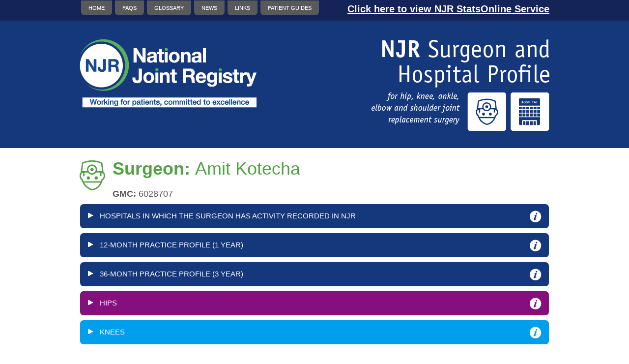

--- FILE ---
content_type: text/html; charset=utf-8
request_url: https://surgeonprofile.njrcentre.org.uk/SurgeonProfile?gmccode=6028707
body_size: 70357
content:

<!DOCTYPE html>
<!--[if IE 7]>
<html class="ie ie7" lang="en-US">
<![endif]-->
<!--[if IE 8]>
<html class="ie ie8" lang="en-US">
<![endif]-->
<!--[if !(IE 7) | !(IE 8)  ]>
<html class="ie ieother" lang="en-US">
<![endif]-->
<html lang="en">
<head>
    <meta charset="utf-8" />
    <meta http-equiv="X-UA-Compatible" content="IE=10" />
    <meta name="viewport" content="width=device-width, initial-scale=1.0">
    <meta name="description" content="">
    <meta name="author" content="">
    <title>Surgeon Profile - NJR Surgeon and Hospital Profile</title>
    <link href="/favicon.ico" rel="shortcut icon" type="image/x-icon" />
    <link rel="apple-touch-icon" href="/Images/ipad_icon.png" />
    <script src="/Scripts/jquery-3.6.0.js"></script>

    <script src="/Scripts/jquery.unobtrusive-ajax.js"></script>
<script src="/Scripts/jquery.validate.js"></script>
<script src="/Scripts/jquery.validate.unobtrusive.js"></script>

    <script src="/Scripts/jquery.cookie.js"></script>

    <script src="/Scripts/modernizr-2.6.2.js"></script>

    <script src="/Scripts/json2.js"></script>

    <script src="/Scripts/jquery.dataTables.js"></script>

    <script src="/Scripts/jquery.watermark.js"></script>

    <script src="/Scripts/jquery-dateFormat.js"></script>
<script src="/Scripts/back-to-top.js"></script>
<script src="/Scripts/jquery.sticky.js"></script>

    <script src="/Scripts/jquery-ui.js"></script>

    <script src="/Scripts/nps-js.js"></script>

    <script src="/Scripts/jquery.maphilight.js"></script>

    <script src="/Scripts/jquery.darktooltip.js"></script>

    <script src="/Scripts/jquery.tooltipster.js"></script>

    <script src="/Scripts/parseuri.js"></script>

    <script src="/Scripts/bootstrap.bundle.min.js"></script>

    <link href="/Content/bootstrap/css/bootstrap.css" rel="stylesheet" />
    <link href="/Content/bootstrap/css/bootstrap.min.css" rel="stylesheet" />
    <link href="/Content/bootstrap/css/bootstrap-theme.css" rel="stylesheet" />
    <link href="/Content/bootstrap/css/bootstrap-theme.min.css" rel="stylesheet" />
    


    <link href="/Content/jquery-ui.css" rel="stylesheet"/>
<link href="/Content/themes/base/demo_table_jui.css" rel="stylesheet"/>


    <link href="/Content/custom/css/flexslider.css" rel="stylesheet" />
    <link href="/Content/custom/css/parallax-slider.css" rel="stylesheet" />
    <link href="/Content/custom/css/style.css?v=3200" rel="stylesheet" />
    <link href="/Content/custom/css/dstyle.css" rel="stylesheet" />
    <link href="/Content/custom/css/darktooltip.css" rel="stylesheet" />
    <link href="/Content/custom/css/darktooltip.min.css" rel="stylesheet" />
    <link href="/Content/custom/css/tooltipster.css" rel="stylesheet" />
    <link href="/Content/custom/css/themes/tooltipster-light.css" rel="stylesheet" />
    <link href="/Content/custom/css/themes/tooltipster-noir.css" rel="stylesheet" />
    <link href="/Content/custom/css/themes/tooltipster-punk.css" rel="stylesheet" />
    <link href="/Content/custom/css/themes/tooltipster-shadow.css" rel="stylesheet" />
    <link href="/Content/custom/css/Footer.css" rel="stylesheet" />
    



    <!-- HTML5 shim and Respond.js IE8 support of HTML5 elements and media queries -->
    <!--[if lt IE 9]>
      <script src="/Scripts/html5shiv.js"></script>

    <![endif]-->

    <script>
        (function (i, s, o, g, r, a, m) {
            i['GoogleAnalyticsObject'] = r; i[r] = i[r] || function () {
                (i[r].q = i[r].q || []).push(arguments)
            }, i[r].l = 1 * new Date(); a = s.createElement(o),
                m = s.getElementsByTagName(o)[0]; a.async = 1; a.src = g; m.parentNode.insertBefore(a, m)
        })(window, document, 'script', 'https://www.google-analytics.com/analytics.js', 'ga');

        ga('create', 'UA-90315273-4', 'auto');
        ga('send', 'pageview');

    </script>

</head>
<body>
    


<nav class="navbar navbar-expand-md bg-body-tertiary">
    <div class="container">
        <!-- <a class="navbar-brand" href="#">Navbar</a> -->
        <div class="navbar-header">
            <button class="navbar-toggler" type="button" data-bs-toggle="collapse" data-bs-target="#navbarTogglerDemo02" aria-controls="navbarTogglerDemo02" aria-expanded="false" aria-label="Toggle navigation">
                <span class="sr-only">Toggle navigation</span>
                <span class="icon-bar"></span>
                <span class="icon-bar"></span>
                <span class="icon-bar"></span>
            </button>
        </div>

        <div class="collapse navbar-collapse" id="navbarTogglerDemo02" style="justify-content: space-between;">
                <ul class="navbar-nav ">
                    <li class="nav-item headmenu headerhome">
                        <a class="nav-link" href="/">HOME</a>
                    </li>
                    <li class="nav-item headmenu headerfaq">
                        <a class="nav-link" href="/FAQ">FAQS</a>
                    </li>
                    <li class="nav-item headmenu headerglossary">
                        <a class="nav-link" href="/Glossary">GLOSSARY</a>
                    </li>
                    <li class="nav-item headmenu">
                        <a class="nav-link headerPatientGuides" href="https://www.njrcentre.org.uk/njr-news" target="_blank" rel="noopener noreferrer">NEWS</a>
                    </li>
                    <li class="nav-item headmenu headerlinks">
                        <a class="nav-link" href="/Links">LINKS</a>
                    </li>
                    <li class="nav-item headmenu">
                        <a class="nav-link headerPatientGuides" href="https://reports.njrcentre.org.uk/patient-guide" target="_blank" rel="noopener noreferrer">PATIENT GUIDES</a>
                    </li>
                </ul>
                <a class="anchorcolor SetActiveIndex"></a>
        </div>
    </div>
</nav>

<div class="bannerSection">
    <div class="container">
        <div class="pull-left ">
            <img src="/Images/NewDesign/national_joint_registry_N.png" alt="">
        </div>
        <div class="pull-right">
            <div class="Right-text">
                <img src="/Images/NewDesign/rightSide-banner-image.png" width="340" height="98" alt="NJR Surgeon and Hospital Profile">
            </div>
            <div class="banner-img-sec">
                <div class="pull-right">
                    <img src="/Images/NewDesign/home-banner-image.png" alt="">
                </div>
                <div class="align-right pull-right mR15">
                    <img src="/Images/NewDesign/banner-bottom-text.png" alt="">
                </div>
            </div>
        </div>
    </div>
</div>
<script>

    $(function () {
    $(".headerPatientGuides").on('click', function () {
    $(this).trigger('blur');
    });

    if ('' == '' || '' == 'False') {
    $(".SetActiveIndex").text('Click here to view NJR StatsOnline Service');

    $(".SetActiveIndex").click(function () {
    window.location.href = '/Home/SetActiveIndex?activeIndex=IsStatsOnline';
    })
    }
    else {
    $(".SetActiveIndex").text('Click here to view NJR Surgeon and Hospital Profile Service');

    $(".SetActiveIndex").click(function () {
    window.location.href = '/Home/SetActiveIndex?activeIndex=IsSuholi';
    })
    }
    });
</script>
<input id="HomePageIdentifier" name="HomePageIdentifier" type="hidden" value="" />
    


<script type="text/javascript">
    $(document).ready(function () {
        $('.surgeonhospitallink').on('click', function (e) {
            e.preventDefault();
            if ($(this).attr("closeflag") == "1") {
                alert('This hospital no longer provides orthopaedic services and there is no profile to view.');
            }
            else {
                window.location.href = $(this).attr("href");
            }
        });

        if ($("#ODEPFlag").html() == "0") {
            $(".ODEPFlag").hide();
        }

        if ($(".imageBox").find("img").attr("src").indexOf("LargeDefault.png") != -1 && $("#SpecialistResult").html().indexOf("Specialist") == -1) {
            $(".surgeonphotosection").hide();
        }

        if ($("#HipMortalityValue").val() == "0") {
            $(".hipchart").hide();
        }

        if ($("#KneeMortalityValue").val() == "0") {
            $(".kneechart").hide();
        }
    });
</script>

<div class="container">
    <div class="pull-left pT25">
        <i>
            <img src="/Images/NewDesign/surgon-icon.png" alt=""></i>
    </div>
    <div class="pull-left">
        <h1><b>Surgeon: </b><span>Amit Kotecha</span></h1>
        <h5><b>GMC: </b>6028707</h5>
    </div>
</div>

<div class="container">
    <div id="rightaccord" class="mT15">
        <div class="trigger surgeonphotosection">
            <span class="pull-left">SURGEON PROFILE</span><span class="pull-right">
                <img class="themetooltip"src="/Images/NewDesign/info-image.png" alt="" title="This section shows the types of procedure in which the surgeon specialises.">
            </span>
        </div>
        <div class="toggle_container mT15 surgeonphotosection">
            <table width="100%" border="0">
                <tr>
                    <td width="21%" valign="top" style="border-bottom: 0px">
                        <div class="imageBox mR35">
                        <img src="/Images/Surgeons/LargeDefault.png" width='160' height='161' class="largeSurgeonImage" alt="Surgeon" title="There is no image for this surgeon"/>
                    </td>
                    <td width="79%" valign="top" style="border-bottom: 0px">
                        <div id="SpecialistResult">
                        </div>
                    </td>
                </tr>
            </table>
        </div>
        <div class="trigger">
            <span>HOSPITALS IN WHICH THE SURGEON HAS ACTIVITY RECORDED IN NJR</span><span class="pull-right">
                <img class="themetooltip"src="/Images/NewDesign/info-image.png" alt="" title="This lists all hospitals in which the selected surgeon has hip, knee, ankle, elbow or shoulder procedures recorded on the National Joint Registry for the period 1 April 2022 to 31 March 2025, where surgery is recorded in the name of the selected surgeon (they are the Consultant in Charge of the patient but not necessarily the operating surgeon).">
            </span>
        </div>
        <div class="toggle_container">
            
<p>
    <table width="100%" border="0" cellpadding="0" cellspacing="0" class="table">
            
            <tr>
                <td style="border-top: 0px"><a closeflag="0" class="surgeonhospitallink" href="/HospitalProfile?hospitalName=Burcot%20Hall%20Hospital">Burcot Hall Hospital</a></td>
                <td style="border-top: 0px; text-align: right;">
                    <img src="/Images/NewDesign/gray-arrow.png" alt=""></td>
            </tr>
            
            
            <tr>
                <td><a closeflag="0" class="surgeonhospitallink" href="/HospitalProfile?hospitalName=Good%20Hope%20Hospital">Good Hope Hospital</a></td>
                <td style="text-align: right;">
                    <img src="/Images/NewDesign/gray-arrow.png" alt=""></td>
            </tr>
            
            
            <tr>
                <td><a closeflag="0" class="surgeonhospitallink" href="/HospitalProfile?hospitalName=Heartlands%20Hospital">Heartlands Hospital</a></td>
                <td style="text-align: right;">
                    <img src="/Images/NewDesign/gray-arrow.png" alt=""></td>
            </tr>
            
            
            <tr>
                <td><a closeflag="0" class="surgeonhospitallink" href="/HospitalProfile?hospitalName=Royal%20Orthopaedic%20Hospital">Royal Orthopaedic Hospital</a></td>
                <td style="text-align: right;">
                    <img src="/Images/NewDesign/gray-arrow.png" alt=""></td>
            </tr>
            
            
            <tr>
                <td><a closeflag="0" class="surgeonhospitallink" href="/HospitalProfile?hospitalName=Solihull%20Hospital">Solihull Hospital</a></td>
                <td style="text-align: right;">
                    <img src="/Images/NewDesign/gray-arrow.png" alt=""></td>
            </tr>
            
            
            <tr>
                <td><a closeflag="0" class="surgeonhospitallink" href="/HospitalProfile?hospitalName=Spire%20Little%20Aston%20Hospital">Spire Little Aston Hospital</a></td>
                <td style="text-align: right;">
                    <img src="/Images/NewDesign/gray-arrow.png" alt=""></td>
            </tr>
            
            
            <tr>
                <td><a closeflag="0" class="surgeonhospitallink" href="/HospitalProfile?hospitalName=Spire%20Parkway%20Hospital">Spire Parkway Hospital</a></td>
                <td style="text-align: right;">
                    <img src="/Images/NewDesign/gray-arrow.png" alt=""></td>
            </tr>
            

    </table>
</p>

        </div>

        <div class="trigger">
            <span>12-MONTH PRACTICE PROFILE (1 YEAR)</span>  <span class="pull-right">
                <img class="themetooltip"src="/Images/NewDesign/info-image.png" alt="" title="Practice profile shows the total number of procedures recorded on the National Joint Registry for the period 1 April 2024 to 31 March 2025, where surgery is recorded in the name of the selected surgeon (where they are the Consultant in Charge of the patient but not necessarily the operating surgeon).">
            </span>
        </div>
        <div class="toggle_container">
            
            <div class="box-rounded">
                    <div>
            <span class="captionText">Data for 1 April 2024 - 31 March 2025</span>
        <div style="clear: both">
            <img src="/Images/ChartImages/60287071.png"/>
        </div>
    </div>

                

<table class="table-bordered piechart_table" align="center"><thead><tr><th style="background:#FFF;color:#6D6E72;"><span><span class='tableTitleBlack'>Operation Type</span>
        <span class='tableGrayIcon themetooltip whitebox' title='&lt;span style=&quot;font-weight:bold;&quot;&gt;Primary&lt;/span&gt; - The first time a total joint replacement is carried out on any individual joint in a patient.&lt;br/&gt;&lt;br/&gt;&lt;span style=&quot;font-weight:bold;&quot;&gt;Revision&lt;/span&gt; - An operation, following the primary procedure, to remove and replace one or more parts of the total joint replacement normally due to loss of function or pain. The number of revision operations is the number carried out by the surgeon. These are not necessarily associated with primary procedures undertaken by the surgeon. Some surgeons specialise in this type of re-do surgery.'></span></span></th><th><span><span class='tableTitle'>Operation Subcategory</span><span class='tableIcon themetooltip' title='Primary knee procedures are categorised in six different ways: a Total Knee Replacement; a Unicondylar Knee Replacement; a Patello Femoral Joint Replacement; a Multi-Compartmental Joint Replacement; Focal Knee replacement; and a Planned incomplete procedure.  The knee has three different compartments:  if either the inside (medial) compartment or the outside (lateral) compartment is replaced, the procedures will be categorised as a Unicondylar Knee Replacement; if only the compartment under the kneecap is replaced, the procedure will be categorised as a Patello Femoral Joint Replacement.  Sometimes a surgeon may decide to undertake a combination of two or more of unicondylar and patello femoral joint replacements instead of a total knee replacement.  These procedures are categorised as a Multi-Compartmental Joint Replacement. A total knee replacement replaces all three compartments using different implants to those used in unicondylar or patello femoral replacements.  The prostheses used in total knee replacement are designed to replicate the movement of a normal, healthy joint.  During a total knee replacement, the kneecap may be resurfaced with a plastic button. Focal knee replacements aim to reduce pain and stiffness and, potentially, reduce or delay the need for a later knee replacement. Planned incomplete procedures may occur when the surgeon decides that a knee replacement must be done using two procedures.'></span></span></th><th><span><span class='tableTitle'>Procedures Recorded for this Surgeon</span><span class='tableIcon themetooltip' title='This shows the total number of procedures undertaken by the surgeon for the period 1 April 2024 to 31 March 2025, as recorded in the NJR, where the surgeon is the Consultant in Charge (they are the Consultant in Charge of the patient but not necessarily the operating surgeon). These procedures may have been undertaken in any of the hospitals in which the surgeon has practised over the time period and includes both NHS- and privately-funded activity.'></span></span></th><th><span><span class='tableTitle'>National Average</span><span class='tableIcon themetooltip' title='Based on all surgeon data within the reporting period, this shows the national average number of each type of procedure undertaken over the time period selected.'></span></span></th></tr></thead><tbody><tr class="gridrow"><td id="ResultGrid" style="padding-left:0px;"><span style=margin-right:10px class="hipsPrimary" title=" The surgeon has performed hip surgery" ></span>Hip Primary</td><td>-</td><td>137</td><td>55</td></tr><tr class="gridrow_alternate"><td id="ResultGrid" style="padding-left:0px;"><span style=margin-right:10px class="hipsRevision" title=" The surgeon has performed hip surgery" ></span>Hip Revision</td><td>-</td><td>19</td><td>7</td></tr><tr class="gridrow"><td id="ResultGrid" style="padding-left:0px;"><span style=margin-right:10px class="keensPrimary" title=" The surgeon has performed knee surgery" ></span>Knee Primary</td><td>Total knee replacement</td><td>121</td><td>68</td></tr><tr class="gridrow_alternate"><td id="ResultGrid" style="padding-left:0px;"><span style=margin-right:10px class="keensPrimary" title=" The surgeon has performed knee surgery" ></span>Knee Primary</td><td>Unicondylar Knee Replacement</td><td>22</td><td>25</td></tr><tr class="gridrow"><td id="ResultGrid" style="padding-left:0px;"><span style=margin-right:10px class="keensRevision" title=" The surgeon has performed knee surgery" ></span>Knee Revision</td><td>-</td><td>Fewer Than 5</td><td>7</td></tr><tr class="gridrow_alternate"><td id="ResultGrid" style="padding-left:0px;"><b>&nbsp;&nbsp;&nbsp;&nbsp;&nbsp;&nbsp;&nbsp;&nbsp;&nbsp;&nbsp;&nbsp;Total</></b></td><td>-</td><td>299+</td><td>162</td></tr></tbody></table>
            </div>
            <div>
                


<table id="incharge" align="left" width="100%;" class="grid"><thead><tr><th style="Visibility:hidden"></th><th style="Visibility:hidden"></th></tr></thead><tbody><tr class="gridrow"><td>Time from first procedure submitted to the NJR as Consultant in Charge</td><td width="35%">More than 36 months<span  class='info themetooltip' title='This shows the length of time that has passed since the first record was submitted to the NJR for this surgeon as Consultant in Charge. If a short period of time is indicated, this may be because they are a new Consultant in Charge. It is important to note that any surgeon becoming Consultant in Charge will have sound experience in joint replacement surgery and will have operated many times. The NJR records the Consultant in Charge and the operating surgeon for all operations. Only Consultants in Charge are shown on this website as they are responsible for the overall care of the patient, even though they may not be the operating surgeon.'></span> </td></tr></tbody></table>
            </div>
        </div>

        <div class="trigger">
            <span>36-MONTH PRACTICE PROFILE (3 YEAR)</span><span class="pull-right">
                <img class="themetooltip"src="/Images/NewDesign/info-image.png" alt="" title="Practice profile shows the total number of procedures recorded on the National Joint Registry for the period 1 April 2022 to 31 March 2025, where surgery is recorded in the name of the selected surgeon (where they are the Consultant in Charge of the patient but not necessarily the operating surgeon). ">
            </span>
        </div>
        <div class="toggle_container">
            
            <div class="box-rounded">
                    <div>
            <span class="captionText">Data for 1 April 2022 - 31 March 2025</span>
        <div style="clear: both">
            <img src="/Images/ChartImages/60287073.png"/>
        </div>
    </div>

                

<table class="table-bordered piechart_table" align="center"><thead><tr><th style="background:#FFF;color:#6D6E72;"><span><span class='tableTitleBlack'>Operation Type</span>
        <span class='tableGrayIcon themetooltip whitebox' title='&lt;span style=&quot;font-weight:bold;&quot;&gt;Primary&lt;/span&gt; - The first time a total joint replacement is carried out on any individual joint in a patient.&lt;br/&gt;&lt;br/&gt;&lt;span style=&quot;font-weight:bold;&quot;&gt;Revision&lt;/span&gt; - An operation, following the primary procedure, to remove and replace one or more parts of the total joint replacement normally due to loss of function or pain. The number of revision operations is the number carried out by the surgeon. These are not necessarily associated with primary procedures undertaken by the surgeon. Some surgeons specialise in this type of re-do surgery.'></span></span></th><th><span><span class='tableTitle'>Operation Subcategory</span><span class='tableIcon themetooltip' title='Primary knee procedures are categorised in six different ways: a Total Knee Replacement; a Unicondylar Knee Replacement; a Patello Femoral Joint Replacement; a Multi-Compartmental Joint Replacement; Focal Knee replacement; and a Planned incomplete procedure.  The knee has three different compartments:  if either the inside (medial) compartment or the outside (lateral) compartment is replaced, the procedures will be categorised as a Unicondylar Knee Replacement; if only the compartment under the kneecap is replaced, the procedure will be categorised as a Patello Femoral Joint Replacement.  Sometimes a surgeon may decide to undertake a combination of two or more of unicondylar and patello femoral joint replacements instead of a total knee replacement.  These procedures are categorised as a Multi-Compartmental Joint Replacement. A total knee replacement replaces all three compartments using different implants to those used in unicondylar or patello femoral replacements.  The prostheses used in total knee replacement are designed to replicate the movement of a normal, healthy joint.  During a total knee replacement, the kneecap may be resurfaced with a plastic button. Focal knee replacements aim to reduce pain and stiffness and, potentially, reduce or delay the need for a later knee replacement. Planned incomplete procedures may occur when the surgeon decides that a knee replacement must be done using two procedures.'></span></span></th><th><span><span class='tableTitle'>Procedures Recorded for this Surgeon</span><span class='tableIcon themetooltip' title='This shows the total number of procedures undertaken by the surgeon for the period 1 April 2022 to 31 March 2025, as recorded in the NJR, where the surgeon is the Consultant in Charge (they are the Consultant in Charge of the patient but not necessarily the operating surgeon). These procedures may have been undertaken in any of the hospitals in which the surgeon has practised over the time period and includes both NHS- and privately-funded activity.'></span></span></th><th><span><span class='tableTitle'>National Average</span><span class='tableIcon themetooltip' title='Based on all surgeon data within the reporting period, this shows the national average number of each type of procedure undertaken over the time period selected.'></span></span></th></tr></thead><tbody><tr class="gridrow"><td id="ResultGrid" style="padding-left:0px;"><span style=margin-right:10px class="hipsPrimary" title=" The surgeon has performed hip surgery" ></span>Hip Primary</td><td>-</td><td>333</td><td>138</td></tr><tr class="gridrow_alternate"><td id="ResultGrid" style="padding-left:0px;"><span style=margin-right:10px class="hipsRevision" title=" The surgeon has performed hip surgery" ></span>Hip Revision</td><td>-</td><td>49</td><td>17</td></tr><tr class="gridrow"><td id="ResultGrid" style="padding-left:0px;"><span style=margin-right:10px class="keensPrimary" title=" The surgeon has performed knee surgery" ></span>Knee Primary</td><td>Total knee replacement</td><td>305</td><td>173</td></tr><tr class="gridrow_alternate"><td id="ResultGrid" style="padding-left:0px;"><span style=margin-right:10px class="keensPrimary" title=" The surgeon has performed knee surgery" ></span>Knee Primary</td><td>Unicondylar Knee Replacement</td><td>41</td><td>57</td></tr><tr class="gridrow"><td id="ResultGrid" style="padding-left:0px;"><span style=margin-right:10px class="keensRevision" title=" The surgeon has performed knee surgery" ></span>Knee Revision</td><td>-</td><td>5</td><td>14</td></tr><tr class="gridrow_alternate"><td id="ResultGrid" style="padding-left:0px;"><b>&nbsp;&nbsp;&nbsp;&nbsp;&nbsp;&nbsp;&nbsp;&nbsp;&nbsp;&nbsp;&nbsp;Total</></b></td><td>-</td><td>733</td><td>399</td></tr></tbody></table>
            </div>
            <div>
                


<table id="incharge" align="left" width="100%;" class="grid"><thead><tr><th style="Visibility:hidden"></th><th style="Visibility:hidden"></th></tr></thead><tbody><tr class="gridrow"><td>Time from first procedure submitted to the NJR as Consultant in Charge</td><td width="35%">More than 36 months<span  class='info themetooltip' title='This shows the length of time that has passed since the first record was submitted to the NJR for this surgeon as Consultant in Charge. If a short period of time is indicated, this may be because they are a new Consultant in Charge. It is important to note that any surgeon becoming Consultant in Charge will have sound experience in joint replacement surgery and will have operated many times. The NJR records the Consultant in Charge and the operating surgeon for all operations. Only Consultants in Charge are shown on this website as they are responsible for the overall care of the patient, even though they may not be the operating surgeon.'></span> </td></tr></tbody></table>
            </div>
        </div>

            <div class="trigger-hips">
                <span class="pull-left">HIPS</span><span class="pull-right">
                    <img class="themetooltip" src="Images/NewDesign/info-image.png"  title="This area includes a range of quality measures and information for surgeons carrying out first-time hip replacements." alt="">
                </span>
            </div>
            <div class="toggle_container">

                    <div class="trigger-hipssubtab">
                        <span class="pull-left">ABOUT THE PATIENTS WHO WERE TREATED</span><span class="pull-right">
                            <img class="themetooltip" src="Images/NewDesign/info-image.png"  title="&lt;p&gt;This information display shows overall characteristics for first-time hip replacement patients treated by this surgeon between 1 April 2003 and 31 March 2025. Against each characteristic you will be able to see whether this surgeon has treated a greater or fewer number of patients of a particular type. This surgeon is represented on the chart by the black marker (&lt;img src=&quot;Images/RedVerticalLine.jpg&quot; style=&quot;width:3px;height:15px&quot;&gt;). &lt;/p&gt;&lt;p&gt;The types of patients a surgeon treats can explain variation in patient outcomes after surgery. Please click on the “How to interpret this chart” button for further information.&lt;/p&gt;&lt;p&gt; For surgeons in England and Wales, the NJR has collected information since 2003. For Northern Ireland information has been collected since February 2013, for the Isle of Man since July 2015 and for Guernsey since November 2019.&lt;/p&gt;" alt="">
                        </span>
                    </div>
                    <div class="toggle_container">
                        <div class="box-rounded">
                            
<!-- Patient Characteristics starts -->
<div style="width: 900px; clear: both;">
    <div>
       
                <span style="text-align: left; float: left"><p>This information display shows overall characteristics for first-time hip replacement patients treated by this surgeon between 1 April 2003 and 31 March 2025. Against each characteristic you will be able to see whether this surgeon has been responsible for a greater or fewer number of patients of a particular type. This surgeon is represented on the chart by the black marker (<img src="Images/RedVerticalLine.jpg" style="width:3px;height:15px">).</p><p>The types of patients a surgeon treats can explain variation in patient outcomes after surgery. Please click on the “How to interpret this chart” button for further information. </p><p> For surgeons in England and Wales, the NJR has collected information since 2003. For surgeons in Northern Ireland since February 2013, for surgeons in the Isle of Man since July 2015 and for surgeons in Guernsey since November 2019.</p></span>
                 <span style="float: left"><p><span class="captionText">Data for 1 April 2003 - 31 March 2025</span></p> </span>
                                                       
       
        
<br />
<div class="table_descr" style=" float:left ">
    <div class="i_descr">
       <span class="nomargin">Click on the</span>&nbsp;&nbsp;<img src="/Images/NewDesign/gray-information.png" /><span> to find out more about the quality measure and its source data</span>
    </div>
    <div class="interpret">
        <img src="/Images/NewDesign/ques_icn.png" /><span><a class="popup howtoInter" href="/SurgeonPracticeProfile/HowToInterpretThermoChart?indCategory=PatientChacteristics&amp;jointType=Hip&amp;isSurgeon=True">How to interpret this chart</a></span>
    </div>
    <div class="clear">
        &nbsp;
    </div>
</div>



    </div>
    <br />

    <div id="ThermometerFlagPC" style="display: none;"></div>
    <table class="clear table-bordered table_nobg piechart_table table_headbg" align="center"><thead><tr><th><span><span class=''>Percentage Of Patients Who Were:</span></span></th><th><span><span class=''>This Surgeon</span></span></th><th><span><span class=''>National Average</span></span></th><th style="background: #fff;"><span><span class='col_graph1_Surgeon'></span></span></th></tr></thead><tbody><tr class="gridrow"><td width="355"><span><span class='tableGrayIcon1 themetooltip whitebox' title='This measure shows whether this surgeon was responsible for more men than women for a first-time (primary) joint replacement. Literature suggests that women tend to get slightly better wear from their joint replacement than men, though implants normally last for much longer than 10 years for both men and women. The revision result for a surgeon may be affected if they treat significantly more men than women.   
<br/><br/> <span style="font-weight:bold;">When no data is available or not included:</span> Where a surgeon has undertaken fewer than 5 procedures results will not be displayed in this section.<br/><br/>
<span style="font-weight:bold;">Source Data:</span>
NJR, based on the operations submitted on behalf of this surgeon, 1 April 2003 to 31 March 2025. Northern Ireland started submitting data in February 2013, the Isle of Man in July 2015 and Guernsey in November 2019'></span><span class='tableTitleBlack1'>Male</span></span></td><td width="125">34%</td><td width="125">40%</td><td width="329">
    <span class="captionText"></span>
    <div style="width: 100%;   clear: both">
        <span style="width:100%; float:left; margin-left:0; margin-right:0; height:50px; background: url('[data-uri]') no-repeat center -10px / 328px 75px;"></span>
    </div>
</td></tr><tr class="gridrow_alternate"><td width="355"><span><span class='tableGrayIcon1 themetooltip whitebox' title='This measure shows whether this surgeon was responsible for a higher or lower number of patients aged under 60 years for a first-time (primary) joint replacement. Patients under the age of 60 tend to have a greater number of variables affecting the success of their first surgery including lifestyle, wider choice of implant types and the likelihood that they will need a re-do (revision) surgery within their lifetime.   
<br/><br/> <span style="font-weight:bold;">When no data is available:</span> Where a surgeon has undertaken fewer than 5 procedures results will not be displayed in this section. <br/><br/>
<span style="font-weight:bold;">Source Data:</span>
NJR, based on the operations submitted on behalf of this surgeon, 1 April 2003 to 31 March 2025. Northern Ireland started submitting data in February 2013, the Isle of Man in July 2015 and Guernsey in November 2019.'></span><span class='tableTitleBlack1'>Under 60 years of age</span></span></td><td width="125">19%</td><td width="125">20%</td><td width="329">
    <span class="captionText"></span>
    <div style="width: 100%;   clear: both">
        <span style="width:100%; float:left; margin-left:0; margin-right:0; height:50px; background: url('[data-uri]') no-repeat center -10px / 328px 75px;"></span>
    </div>
</td></tr><tr class="gridrow"><td width="355"><span><span class='tableGrayIcon1 themetooltip whitebox' title='This measure shows whether this surgeon was responsible for a higher or lower number of severely obese patients for a first-time (primary) joint replacement. Patients with a Body Mass Index greater than 35 can be described as severely obese. The approach to joint replacement surgery sometimes needs to be adjusted for patients of this type, especially if additional medical problems are presented.   
<br/><br/> <span style="font-weight:bold;">When no data is available or not included:</span> Where a surgeon has undertaken fewer than 5 procedures results will not be displayed in this section.<br/><br/>
<span style="font-weight:bold;">Source Data:</span>
NJR, based on the operations submitted on behalf of this surgeon, 1 April 2003 to 31 March 2025. Northern Ireland started submitting data in February 2013, the Isle of Man in July 2015 and Guernsey in November 2019.'></span><span class='tableTitleBlack1'>Severely Obese (BMI of 35 or greater)</span></span></td><td width="125">14%</td><td width="125">13%</td><td width="329">
    <span class="captionText"></span>
    <div style="width: 100%;   clear: both">
        <span style="width:100%; float:left; margin-left:0; margin-right:0; height:50px; background: url('[data-uri]') no-repeat center -10px / 328px 75px;"></span>
    </div>
</td></tr><tr class="gridrow_alternate"><td width="355"><span><span class='tableGrayIcon1 themetooltip whitebox' title='This measure shows whether this surgeon was responsible for a higher or lower number of patients presenting higher risk of medical problems before or after surgery for a first-time (primary) joint replacement. Patients recorded as having an ASA Grade of 3 or more prior to surgery are included here. This ASA grading is an assessment of patient physical health made by the anaesthetist prior to the operation, excluding the joint problem being addressed. The approach to joint replacement surgery sometimes needs to be adjusted for patients who are at higher risk of medical problems.   
<br/><br/> <span style="font-weight:bold;">When no data is available or not included:</span>.  Where a surgeon has undertaken fewer than 5 procedures results will not be displayed in this section.<br/><br/>
<span style="font-weight:bold;">Source Data:</span>
NJR, based on the operations submitted on behalf of this surgeon, 1 April 2003 to 31 March 2025. Northern Ireland started submitting data in February 2013, the Isle of Man in July 2015 and Guernsey in November 2019.'></span><span class='tableTitleBlack1'>At higher risk of medical problems before or after Surgery (ASA 3+)</span></span></td><td width="125">22%</td><td width="125">20%</td><td width="329">
    <span class="captionText"></span>
    <div style="width: 100%;   clear: both">
        <span style="width:100%; float:left; margin-left:0; margin-right:0; height:50px; background: url('[data-uri]') no-repeat center -10px / 328px 75px;"></span>
    </div>
</td></tr><tr class="gridrow"><td width="355"><span><span class='tableGrayIcon1 themetooltip whitebox' title='This result shows whether this surgeon was responsible for a higher or lower number of patients with a diagnosis other than osteoarthritis for a first-time (primary) joint replacement. Osteoarthritis is the most common condition leading to a joint replacement. Patients presenting with other diagnoses (for example, dysplasia) can have a greater number of variables affecting the success of the surgery.   
<br/><br/> <span style="font-weight:bold;">When no data is available or not included:</span> Where a surgeon has undertaken fewer than 5 procedures results will not be displayed in this section.<br/><br/>
<span style="font-weight:bold;">Source Data:</span>
NJR, based on the operations submitted on behalf of this surgeon, 1 April 2003 to 31 March 2025. Northern Ireland started submitting data in February 2013, the Isle of Man in July 2015 and Guernsey in November 2019.'></span><span class='tableTitleBlack1'>Diagnosed with conditions other than Osteoarthritis</span></span></td><td width="125">8%</td><td width="125">12%</td><td width="329">
    <span class="captionText"></span>
    <div style="width: 100%;   clear: both">
        <span style="width:100%; float:left; margin-left:0; margin-right:0; height:50px; background: url('[data-uri]') no-repeat center -10px / 328px 75px;"></span>
    </div>
</td></tr></tbody></table>

    <div class="clear">
        &nbsp;
    </div>
</div>

<!-- Patient Characteristics ends -->






                        </div>
                    </div>

                    <div class="trigger-hipssubtab">
                        <span>HIPS – 90-DAY MORTALITY</span>  <span class="pull-right">
                            <img class="themetooltip" src="/Images/NewDesign/info-image.png" alt="" title="This shows the 90-day mortality rate following surgery for this surgeon based on the type of patients this surgeon has seen. The data is risk adjusted to take account of the fact that different surgeons may operate on higher-risk or lower-risk patients (e.g. because of demographics in the patient population they work with). It should be noted that the mortality rate after hip and knee replacement surgery is influenced by many factors outside the control of the operating surgeon. Case-mix adjustment is a useful tool but as with any methodological approach it cannot account for all differences including those that may be due to random events.
The analysis comprises primary operations carried out between August 2020 and August 2025 (follow-up has been censored at this time point). The unit of analysis is the primary implant but where there were bilateral primary procedures (on the same day), only one has been included in the analysis. Instances have occurred in which a primary procedure was performed on a patient within 90 days of a previous primary procedure (of the same type, i.e. hip or knee) although not on the same day. Whilst both sides were included in the analysis, in a small number of cases the patient died within 90 days of both the first and the second primary procedure, leading to the patient’s death being counted twice for the given consultant.">
                        </span>
                    </div>
                    <div class="toggle_container">


<input id="HipMortalityValue" name="HipMortalityValue" type="hidden" value="1" />
    <div class="box-rounded">
        <span class="captionText">Data for August 2020 to August 2025</span>
        <span class="clear captionTextbold">Surgeon risk adjusted 90-day mortality</span>
        <div style="text-align: center; clear: both;">
            <img id="0.824_0.547999978065491_6028707H.png"/ src="/Images/ChartImages/6028707H.png"/ style="display: block; margin: 0 auto;">
        </div>
    </div>
    <div style="padding-top: 10px;">
        <p><b><span class="captionText">What does this mean?</span></b></p>
       <p class="clear">This shows 90-day mortality following hip surgery for this surgeon, based on the type of patients this surgeon has seen.<p> 
       <p>The surgeon you are reviewing is highlighted as an orange triangle. Progression along the horizontal axis (x axis) means that the surgeon has done more cases and/or cases at a higher mortality risk such as older patients. Progression along the vertical axis (y axis) means the surgeon has had more deaths.</p><p> The vertical axis figures are presented as a standardised mortality ratio. This means the values do not represent percentages of patients who have died, but they represent the proportion of deaths compared to the national average. The data is also risk adjusted to take account of the fact that different surgeons may operate on more higher-risk or lower-risk patients e.g. because of demographics in the patient population they work with.</p>
       <ul>
           <li>Surgeons on the central (green) horizontal line (at national average ratio figure of 1) have had exactly the average expected mortality</li>
           <li>Surgeons either side of the central green line but below the upper red line have had a level of mortality that is within the expected range</li>
           <li>Any surgeons that appear above the top red line which represents a Control limit (99.8%) have a mortality rate that is higher than expected.</li>
       </ul>
       <p></p>
    </div>
                    </div>

            </div>

            <div class="trigger-knees">
                <span class="pull-left">KNEES</span><span class="pull-right">
                    <img class="themetooltip" src="Images/NewDesign/info-image.png"  title="This area includes a range of quality measures and information for surgeons carrying out first-time knee replacements." alt="">
                </span>
            </div>
            <div class="toggle_container">

                    <div class="trigger-kneessubtab">
                        <span class="pull-left">ABOUT THE PATIENTS WHO WERE TREATED</span><span class="pull-right">
                            <img class="themetooltip" src="Images/NewDesign/info-image.png"  title="&lt;p&gt;This information display shows overall characteristics for first-time knee replacement patients treated by this surgeon between 1 April 2003 and 31 March 2025. Against each characteristic you will be able to see whether this surgeon has treated a greater or fewer number of patients of a particular type. This surgeon is represented on the chart by the black marker (&lt;img src=&quot;Images/RedVerticalLine.jpg&quot; style=&quot;width:3px;height:15px&quot;&gt;).&lt;/p&gt;&lt;p&gt;The types of patients a surgeon treats can explain variation in patient outcomes after surgery. Please click on the “How to interpret this chart” button for further information.&lt;/p&gt;&lt;p&gt;For surgeons in England and Wales, the NJR has collected data since 2003. For Northern Ireland information has been collected since February 2013, for the Isle of Man since July 2015 and for Guernsey since November 2019.&lt;/p&gt;&lt;p&gt;&lt;/p&gt;" alt="">
                        </span>
                    </div>
                    <div class="toggle_container">
                        <div class="box-rounded">
                            
<!-- Patient Characteristics starts -->
<div style="width: 900px; clear: both;">
    <div>
       
                            <span style="text-align: left; float: left"><p>This information display shows overall characteristics for first-time knee replacement patients treated by this surgeon between 1 April 2003 and 31 March 2025. Against each characteristic you will be able to see whether this surgeon has been responsible for a greater or fewer number of patients of a particular type. This surgeon is represented on the chart by the black marker (<img src="Images/RedVerticalLine.jpg" style="width:3px;height:15px">).</p><p>The types of patients a surgeon treats can explain variation in patient outcomes after surgery. Please click on the “How to interpret this chart” button for further information. </p><p>For surgeons in England and Wales, the NJR has collected information since 2003. For surgeons in Northern Ireland since February 2013, for surgeons in the Isle of Man since July 2015 and for surgeons in Guernsey since November 2019.</p></span>
                 <span style="float: left"><p><span class="captionText">Data for 1 April 2003 - 31 March 2025</span></p> </span>
                                           
       
        
<br />
<div class="table_descr" style=" float:left ">
    <div class="i_descr">
       <span class="nomargin">Click on the</span>&nbsp;&nbsp;<img src="/Images/NewDesign/gray-information.png" /><span> to find out more about the quality measure and its source data</span>
    </div>
    <div class="interpret">
        <img src="/Images/NewDesign/ques_icn.png" /><span><a class="popup howtoInter" href="/SurgeonPracticeProfile/HowToInterpretThermoChart?indCategory=PatientChacteristics&amp;jointType=Knee&amp;isSurgeon=True">How to interpret this chart</a></span>
    </div>
    <div class="clear">
        &nbsp;
    </div>
</div>



    </div>
    <br />

    <div id="ThermometerFlagPC" style="display: none;"></div>
    <table class="clear table-bordered table_nobg piechart_table table_headbg" align="center"><thead><tr><th><span><span class=''>Percentage Of Patients Who Were:</span></span></th><th><span><span class=''>This Surgeon</span></span></th><th><span><span class=''>National Average</span></span></th><th style="background: #fff;"><span><span class='col_graph1_Surgeon'></span></span></th></tr></thead><tbody><tr class="gridrow"><td width="355"><span><span class='tableGrayIcon1 themetooltip whitebox' title='This measure shows whether this surgeon was responsible for more men than women for a first-time (primary) joint replacement. Literature suggests that women tend to get slightly better wear from their joint replacement than men, though implants normally last for much longer than 10 years for both men and women. The revision result for a surgeon may be affected if they treat significantly more men than women.   
<br/><br/> <span style="font-weight:bold;">When no data is available or not included:</span> Where a surgeon has undertaken fewer than 5 procedures results will not be displayed in this section.<br/><br/>
<span style="font-weight:bold;">Source Data:</span>
NJR, based on the operations submitted on behalf of this surgeon, 1 April 2003 to 31 March 2025. Northern Ireland started submitting data in February 2013, the Isle of Man in July 2015 and Guernsey in November 2019.'></span><span class='tableTitleBlack1'>Male</span></span></td><td width="125">44%</td><td width="125">44%</td><td width="329">
    <span class="captionText"></span>
    <div style="width: 100%;   clear: both">
        <span style="width:100%; float:left; margin-left:0; margin-right:0; height:50px; background: url('[data-uri]') no-repeat center -10px / 328px 75px;"></span>
    </div>
</td></tr><tr class="gridrow_alternate"><td width="355"><span><span class='tableGrayIcon1 themetooltip whitebox' title='This measure shows whether this surgeon was responsible for a higher or lower number of patients aged under 60 years for a first-time (primary) joint replacement. Patients under the age of 60 tend to have a greater number of variables affecting the success of their first surgery including lifestyle, wider choice of implant types and the likelihood that they will need a re-do (revision) surgery within their lifetime.   
<br/><br/> <span style="font-weight:bold;">When no data is available:</span> Where a surgeon has undertaken fewer than 5 procedures results will not be displayed in this section. <br/><br/>
<span style="font-weight:bold;">Source Data:</span>
NJR, based on the operations submitted on behalf of this surgeon, 1 April 2003 to 31 March 2025. Northern Ireland started submitting data in February 2013, the Isle of Man in July 2015 and Guernsey in November 2019.'></span><span class='tableTitleBlack1'>Under 60 years of age</span></span></td><td width="125">13%</td><td width="125">16%</td><td width="329">
    <span class="captionText"></span>
    <div style="width: 100%;   clear: both">
        <span style="width:100%; float:left; margin-left:0; margin-right:0; height:50px; background: url('[data-uri]') no-repeat center -10px / 328px 75px;"></span>
    </div>
</td></tr><tr class="gridrow"><td width="355"><span><span class='tableGrayIcon1 themetooltip whitebox' title='This measure shows whether this surgeon was responsible for a higher or lower number of severely obese patients for a first-time (primary) joint replacement. Patients with a Body Mass Index greater than 35 can be described as severely obese. The approach to joint replacement surgery sometimes needs to be adjusted for patients of this type, especially if additional medical problems are presented.   
<br/><br/> <span style="font-weight:bold;">When no data is available or not included:</span> Where a surgeon has undertaken fewer than 5 procedures results will not be displayed in this section.<br/><br/>
<span style="font-weight:bold;">Source Data:</span>
NJR, based on the operations submitted on behalf of this surgeon, 1 April 2003 to 31 March 2025. Northern Ireland started submitting data in February 2013, the Isle of Man in July 2015 and Guernsey in November 2019.'></span><span class='tableTitleBlack1'>Severely Obese (BMI of 35 or greater)</span></span></td><td width="125">18%</td><td width="125">23%</td><td width="329">
    <span class="captionText"></span>
    <div style="width: 100%;   clear: both">
        <span style="width:100%; float:left; margin-left:0; margin-right:0; height:50px; background: url('[data-uri]') no-repeat center -10px / 328px 75px;"></span>
    </div>
</td></tr><tr class="gridrow_alternate"><td width="355"><span><span class='tableGrayIcon1 themetooltip whitebox' title='This measure shows whether this surgeon was responsible for a higher or lower number of patients presenting higher risk of medical problems before or after surgery for a first-time (primary) joint replacement. Patients recorded as having an ASA Grade of 3 or more prior to surgery are included here. This ASA grading is an assessment of patient physical health made by the anaesthetist prior to the operation, excluding the joint problem being addressed. The approach to joint replacement surgery sometimes needs to be adjusted for patients who are at higher risk of medical problems.   
<br/><br/> <span style="font-weight:bold;">When no data is available or not included:</span> Where a surgeon has undertaken fewer than 5 procedures results will not be displayed in this section.<br/><br/>
<span style="font-weight:bold;">Source Data:</span>
NJR, based on the operations submitted on behalf of this surgeon, 1 April 2003 to 31 March 2025. Northern Ireland started submitting data in February 2013, the Isle of Man in July 2015 and Guernsey in November 2019.'></span><span class='tableTitleBlack1'>At higher risk of medical problems before or after Surgery (ASA 3+)</span></span></td><td width="125">19%</td><td width="125">18%</td><td width="329">
    <span class="captionText"></span>
    <div style="width: 100%;   clear: both">
        <span style="width:100%; float:left; margin-left:0; margin-right:0; height:50px; background: url('[data-uri]') no-repeat center -10px / 328px 75px;"></span>
    </div>
</td></tr><tr class="gridrow"><td width="355"><span><span class='tableGrayIcon1 themetooltip whitebox' title='This result shows whether this surgeon was responsible for a higher or lower number of patients with a diagnosis other than osteoarthritis for a first-time (primary) joint replacement. Osteoarthritis is the most common condition leading to a joint replacement. Patients presenting with other diagnoses  can have a greater number of variables affecting the success of the surgery.   
<br/><br/> <span style="font-weight:bold;">When no data is available or not included:</span> Where a surgeon has undertaken fewer than 5 procedures results will not be displayed in this section.<br/><br/>
<span style="font-weight:bold;">Source Data:</span>
NJR, based on the operations submitted on behalf of this surgeon, 1 April 2003 to 31 March 2025. Northern Ireland started submitting data in February 2013, the Isle of Man in July 2015 and Guernsey in November 2019.'></span><span class='tableTitleBlack1'>Diagnosed with conditions other than Osteoarthritis</span></span></td><td width="125">1%</td><td width="125">3%</td><td width="329">
    <span class="captionText"></span>
    <div style="width: 100%;   clear: both">
        <span style="width:100%; float:left; margin-left:0; margin-right:0; height:50px; background: url('[data-uri]') no-repeat center -10px / 328px 75px;"></span>
    </div>
</td></tr></tbody></table>

    <div class="clear">
        &nbsp;
    </div>
</div>

<!-- Patient Characteristics ends -->






                        </div>
                    </div>

                    <div class="trigger-kneessubtab">
                        <span>KNEES - 90-DAY MORTALITY</span>  <span class="pull-right">
                            <img class="themetooltip" src="/Images/NewDesign/info-image.png" alt="" title="This shows the 90-day mortality rate following surgery for this surgeon based on the type of patients this surgeon has seen. The data is risk adjusted to take account of the fact that different surgeons may operate on higher-risk or lower-risk patients (e.g. because of demographics in the patient population they work with). It should be noted that the mortality rate after hip and knee replacement surgery is influenced by many factors outside the control of the operating surgeon. Case-mix adjustment is a useful tool but as with any methodological approach it cannot account for all differences including those that may be due to random events.
The analysis comprises primary operations carried out between August 2020 and August 2025 (follow-up has been censored at this time point). The unit of analysis is the primary implant but where there were bilateral primary procedures (on the same day), only one has been included in the analysis. Instances have occurred in which a primary procedure was performed on a patient within 90 days of a previous primary procedure (of the same type, i.e. hip or knee) although not on the same day. Whilst both sides were included in the analysis, in a small number of cases the patient died within 90 days of both the first and the second primary procedure, leading to the patient’s death being counted twice for the given consultant.
">
                        </span>
                    </div>
                    <div class="toggle_container">


<input id="KneeMortalityValue" name="KneeMortalityValue" type="hidden" value="1" />
    <div class="box-rounded">
        <span class="captionText">Data for August 2020 to August 2025</span>
        <span class="clear captionTextbold">Surgeon risk adjusted 90-day mortality</span>
        <div style="text-align: center; clear: both;">
            <img id="0.659_0.602999985218048_6028707K.png"/ src="/Images/ChartImages/6028707K.png"/ style="display: block; margin: 0 auto;">
        </div>
    </div>
    <div style="padding-top: 10px;">
        <p><b><span class="captionText">What does this mean?</span></b></p>
       <p class="clear">This shows 90-day mortality following knee surgery for this surgeon, based on the type of patients this surgeon has seen.<p> 
       <p>The surgeon you are reviewing is highlighted as an orange triangle. Progression along the horizontal axis (x axis) means that the surgeon has done more cases and/or cases at a higher mortality risk such as older patients. Progression along the vertical axis (y axis) means the surgeon has had more deaths.</p><p> The vertical axis figures are presented as a standardised mortality ratio. This means the values do not represent percentages of patients who have died, but they represent the proportion of deaths compared to the national average. The data is also risk adjusted to take account of the fact that different surgeons may operate on more higher-risk or lower-risk patients e.g. because of demographics in the patient population they work with.</p>
       <ul>
           <li>Surgeons on the central (green) horizontal line (at national average ratio figure of 1) have had exactly the average expected mortality</li>
           <li>Surgeons either side of the central green line but below the upper red line have had a level of mortality that is within the expected range</li>
           <li>Any surgeons that appear above the top red line which represents a Control limit (99.8%) have a mortality rate that is higher than expected.</li>
       </ul>
       <p></p>
    </div>
                    </div>

            </div>


        

    </div>
</div>


<div id="dialog" style="overflow: hidden;">
    <span style="float: left">Window</span>
</div>
<div id="dialog_msg" style="overflow: hidden;">
    <span style="float: left">If there is no profile for an individual surgeon it is likely to be because of concerns about the accuracy of the data originally supplied to the NJR and it has, therefore, been decided not to publish this surgeon's data.</span>
</div>


<script type="text/javascript">

    $(function () {
        $('#dialog').dialog({
            autoOpen: false,
            width: 800,
            height: 400,
            resizable: false,
            //draggable: false,               
            title: 'How to interpret this chart',
            modal: true,
            buttons: {
                "Close": function () {
                    $(this).dialog("close");
                }
            }
        });

        $('#dialog_msg').dialog({
            autoOpen: false,
            width: 800,
            height: 400,
            resizable: false,
            //draggable: false,               
            title: 'How to interpret this chart',
            modal: true,
            buttons: {
                "Close": function () {
                    $(this).dialog("close");
                }
            }
        });

        $('#dialog').css('overflow-y', 'scroll');

        $('.howtoInter').on('click', function () {
                $('#dialog').load(this.href, function () {
                    $(this).dialog({
                        title: "How to interpret this chart", width: 900, height: $(window).innerHeight() - 100, buttons: {
                            "Close": function () {
                                $(this).dialog("close");
                            }
                        },
                        open: function () {
                            // Replace the close icon with a plain "X" text
                            $(".ui-dialog-titlebar-close").html("X");
                        }
                    });
                    $(this).dialog('open');

                });
                return false;
            });

        $('.linkToInfo').on('click', function () {
               $('#dialog').load(this.href, function () {
                   $(this).dialog({
                       title: "Patient improvement measures explained", width: 800, height: 500, buttons: {
                           "Close": function () {
                               $(this).dialog("close");
                           }
                       },
                       open: function () {
                           // Replace the close icon with a plain "X" text
                           $(".ui-dialog-titlebar-close").html("X");
                           $(this).scrollTop(0);
                       }
                   });
                   $(this).dialog('open');

               });
               return false;
           });

        $('.outScopeSurgeon').on('click', function () {

               $('#dialog_msg').dialog({
                   title: "Message", width: 450, height: 225, buttons: {
                       OK: function () {
                           $(this).dialog("close");
                       }
                   },

                   open: function () {
                       // Replace the close icon with a plain "X" text
                       $(".ui-dialog-titlebar-close").html("X");
                   }
               });
               $('#dialog_msg').dialog('open');


               return false;
           });


    });

</script>


    
    



    <div class="middle-text">
        <div class="container">
            <div class="mT40">
                <a class="btn-big  btn-brand-blue-big" href="/FAQ">FAQS</a>
                <a class="btn-big  btn-brand-blue-big" href="/Glossary">GLOSSARY</a>
                <a class="btn-big  btn-brand-blue-big" href="https://www.njrcentre.org.uk/njr-news" target="_blank" rel="noopener noreferrer">NEWS</a>
                <a class="btn-big  btn-brand-blue-big-last" href="/Links">LINKS</a>
            </div>
        </div>
    </div>


<div class="footerBottomSection">
    <div class="container">
        <div class="pull-right mT15"><span><a href="/Home/Disclaimer">NJR Disclaimer</a></span></div>
        <h4>To find out more about the NJR:</h4>
        <div class="row01">
            <div class=" pull-left row01">
                <div class="pull-left">
                    <i>
                        <img src="/Images/NewDesign/website-icon.png" alt="">
                    </i>
                </div>
                <div class="pull-left">Visit our website at <a href="https://www.njrcentre.org.uk" target="_blank">www.njrcentre.org.uk</a></div>
            </div>
            <div class="pull-right"><span>©  Copyright 2026 NJR</span></div>
        </div>
    </div>
</div>

    <script src="/Scripts/app.js"></script>


    <script type="text/javascript">
        $(document).ready(function () {
            App.init();
            $(document).on("click", ".darktooltip", function (e) {
                e.preventDefault();
            });
            $('.themetooltip').tooltipster({
                theme: 'tooltipster-light',
                contentAsHTML: true,
                position: 'bottom-right',
                maxWidth: 700
            });
        });
    </script>
</body>
</html>


--- FILE ---
content_type: text/css
request_url: https://surgeonprofile.njrcentre.org.uk/Content/custom/css/dstyle.css
body_size: 8276
content:
.tableTitle {
    display: inline-block;
    text-align: center;
    margin-right: 30px;
    float: left;
    color: #fff;
    font-size: 14px;
    padding-left: 10px;
}

.tableTitleBlack {
    display: inline-block;
    text-align: center;
    margin-right: 30px;
    float: left;
    color: #6d6e72;
    font-size: 14px;
}

.tableTitleBlack1 {
    display: inline-block;
    text-align: left;
    width: 80%;
    float: left;
    color: #6D6E72;
    font-size: 14px;
    margin-left: 10px;
}

.tabletdleft {
    text-align: left;
}

.col_graph {
    background-image: url(../../../Images/col_head_grey.png);
    width: 302px;
    height: 63px;
   /* background-repeat: no-repeat;
    background-position: center;*/
    float: left;
    margin-left: 1px;
    padding: 0px !important;
}

.col_graph_PO {
    background-image: url(../../../Images/col_head_grey_PO.png);
    width: 303px;
    height: 53px;
    background-repeat: no-repeat;
    margin-top: 7px;
    /* background-position: center;
        */
}

.col_graph_container {
    display: inline-block;
    width: 308px;
  
}

.col_graph_scale {
    width: 308px;
    height: 20px;
    margin-top: 2px;
    /*margin-left: 5px;*/
}


.col_graph_head {
    background-image: url(../../../Images/col_head_grey1.png);
    width: 302px;
    height: 63px;
    float:left;
    margin-left:1px;
    padding:0px !important;
}

.col_graph1 {
    background-image: url(../../../Images/col_range.png);
    width: 305px;
    height: 63px;
    float:left;
    margin-left:1px;
}
.col_graph1_Surgeon {
    background-image: url(../../../Images/col_range_surgeon.png);
    width: 305px;
    height: 63px;
    float:left;
    margin-left:1px;
}
.tableIcon {
    display: inline-block;
    width: 24px;
    height: 24px;
    background-image: url(../../../Images/NewDesign/info-image.png);
    position: relative;
    right: 0;
    margin-left: -26px;
    cursor: pointer;
}

.tableGrayIcon {
    display: inline-block;
    width: 24px;
    height: 24px;
    background-image: url(../../../Images/NewDesign/gray-information.png);
    position: relative;
    right: 0px;
    margin-left: -26px;
    cursor: pointer;
}

.tableGrayIcon1 {
    display: inline-block;
    width: 17px;
    height: 17px;
    background-image: url(../../../Images/NewDesign/gray-information1.png);
    position: relative;
    left: 5px;
    float: left;
    cursor: pointer;
    top: 4px;
}

.tableGrayIconPatientChar {
    display: inline-block;
    width: 17px;
    height: 17px;
    background-image: url(../../../Images/NewDesign/gray-information1.png);
    position: relative;
    left: 5px;
    float: left;
    cursor: pointer;
    top: 15px;
}


#PracticeProfileTable thead th {
    /*border: 1px solid #9d77bd;
    padding-left: 10px!important;
    padding-right: 10px!important;
    text-align: left;*/
}

#PracticeProfileTable {
    display: block;
    margin: 0 auto;
    width: 775px;
}

    #PracticeProfileTable tr {
        min-height: 10px;
    }

    #PracticeProfileTable td {
        text-align: center;
    }

    #PracticeProfileTable thead {
        border: 1px solid #553370;
        background-color: #553370;
        color: #fff;
    }

        #PracticeProfileTable thead th {
            /*border: 1px solid #9d77bd;
    padding-left: 10px!important;
    padding-right: 10px!important;
    text-align: left;*/
        }

            #PracticeProfileTable thead th:hover {
                cursor: default;
            }

    #PracticeProfileTable .gridrow_alternate {
        background-color: #EEE;
    }

    #PracticeProfileTable td {
        border: 1px solid #DDD;
        padding-left: 10px!important;
        padding-right: 10px!important;
    }

    #PracticeProfileTable.grid {
        clear: both;
    }

        #PracticeProfileTable.grid th {
            border-right-style: solid;
            border-right-width: 1px;
        }

        #PracticeProfileTable.grid td, #PracticeProfileTable.grid th {
            padding: 4px!important;
        }

        #PracticeProfileTable.grid tr {
            min-height: 60px;
        }

        #PracticeProfileTable.grid td a {
            color: #000;
        }


        #PracticeProfileTable.grid tr.even td, #PracticeProfileTable.grid tr.even td.sorting_1 {
            background-color: #fff;
        }

        #PracticeProfileTable.grid tr.odd td, #PracticeProfileTable.grid tr.odd td.sorting_1 {
            background-color: #deefdb;
        }

        #PracticeProfileTable.grid thead th:hover {
            cursor: pointer;
        }

.commentsmain {
    border: 1px solid gray;
    padding: 5px;
    display: block;
}

.commentssection1 {
    display: block;
}

.commentssection2 {
    display: block;
    font-size: 12px;
    font-weight: bold;
}

.commentssection3 {
    display: block;
}

.captionText {
    font-size: 19px;
    color: #15377c;
    line-height: 40px;
    float: left;
}

.captionTextbold {
    font-size: 19px;
    color: #15377c;
    float: left;
    font-weight: bold;
}

.optout_text {
    background-color: gray;
    color: white;
    font-size: 15px;
}

.topcaret {
    display: inline-block;
    width: 0;
    height: 0;
    margin-left: 2px;
    vertical-align: middle;
    border-bottom: 4px solid;
    border-right: 4px solid transparent;
    border-left: 4px solid transparent;
}

table > tbody > tr > td a {
    color: #6d6e70;
}

    table > tbody > tr > td a:hover {
        color: #15377c;
        text-decoration: none;
    }

.ie7 .collapse {
    display: inline-block !important;
    margin-top: -10px;
}

    .ie7 .collapse ul li {
        display: inline !important;
        float: left!important;
        margin-right: 10px;
    }

    .ie7 .collapse ul {
        width: 800px !important;
    }

.ie7 .navbar-header {
    display: none;
}

.ie8 .collapse {
    display: inline-block !important;
    margin-top: -10px;
}

    .ie8 .collapse ul li {
        display: inline !important;
        float: left!important;
        margin-right: 10px;
    }

    .ie8 .collapse ul {
        width: 800px !important;
    }

.ie8 .navbar-header {
    display: none;
}

.info {
    background-image: url(../../../Images/NewDesign/gray-information.png);
    width: 24px;
    height: 24px;
    float: right;
    cursor: pointer;
}

#incharge thead th {
    height: 0px;
}

#incharge {
    margin-bottom: 22px;
}

    #incharge tr td {
        border: 1px solid #d3d3d3;
    }

.clear {
    clear: both;
}

.textContent {
    padding-top: 10px;
}

    .textContent ul {
        margin-top: 4px;
        margin-left: 20px;
    }

    .textContent .label {
        padding-bottom: 10px;
    }

    .textContent p {
        padding-bottom: 10px;
    }

.label {
    font-weight: 700;
    color: #15377c;
}

.legend_hip {
    display: block;
    width: 100%;
    text-align: right;
    margin-bottom: 20px;
    float: right;
}

    .legend_hip span {
        float: right;
        margin-right: 10px;
    }

.legend_box {
    width: 22px;
    height: 25px;
    float: right;
}

.legend_hip .blue {
    background: #16377C;
}

.legend_hip .green {
    background: #52A145;
}

.legend_hip .purple {
    background: #860F7E;
}

.legend_wrap {
    width: 475px;
    margin: 0 auto;
}

a.homelink {
    color: blue;
    text-decoration: underline;
}

    a.homelink:hover {
        color: blue;
    }

.faq_div .label {
    color: #15377c;
    font-size: 16px;
    padding: 12px 0;
}

.faq_div a {
    color: #15377c;
}

.faq_all {
    background: #e6e7e9;
    padding: 20px;
    margin-bottom: 20px;
}

.news_descri a {
    color: #15377c;
}



.wrap {
    white-space: pre-wrap;
    
}
.faqheader {
    float:left;
}

.faqheader .faqcontent {
    
    width: 30px;
   
}
.faqbody {
    overflow: hidden;
}

.faqbody p {
    word-wrap: break-word;
}
select{-moz-appearance:button-arrow-down;}



--- FILE ---
content_type: text/css
request_url: https://surgeonprofile.njrcentre.org.uk/Content/custom/css/darktooltip.min.css
body_size: 5446
content:
.dark-tooltip{display:none;position:absolute;z-index:99;text-decoration:none;font-weight:400;height:auto;top:0;left:0;}.dark-tooltip.small{font-size:12px;max-width:150px;-webkit-border-radius:2px;-moz-border-radius:2px;border-radius:2px;padding:4px;}.dark-tooltip.medium{font-size:14px;max-width:200px;-webkit-border-radius:4px;-moz-border-radius:4px;border-radius:4px;padding:10px;}.dark-tooltip.large{font-size:16px;max-width:250px;-webkit-border-radius:6px;-moz-border-radius:6px;border-radius:6px;padding:16px;}.dark-tooltip .tip{-webkit-transform:scale(1.01);transform:scale(1.01);content:"";position:absolute;width:0;height:0;line-height:0;border-style:solid;}.dark-tooltip.south .tip{left:50%;top:100%;}.dark-tooltip.west .tip{left:0;top:50%;}.dark-tooltip.north .tip{left:50%;top:0;}.dark-tooltip.east .tip{left:100%;top:50%;}.dark-tooltip.south.small .tip{margin-left:-5px;border-width:7px 5px 0;}.dark-tooltip.south.medium .tip{margin-left:-6px;border-width:8px 6px 0;}.dark-tooltip.south.large .tip{margin-left:-12px;border-width:14px 12px 0;}.dark-tooltip.west.small .tip{margin-left:-7px;margin-top:-5px;border-width:5px 7px 5px 0;}.dark-tooltip.west.medium .tip{margin-left:-8px;margin-top:-6px;border-width:6px 8px 6px 0;}.dark-tooltip.west.large .tip{margin-left:-14px;margin-top:-12px;border-width:12px 14px 12px 0;}.dark-tooltip.north.small .tip{margin-left:-5px;margin-top:-7px;border-width:0 5px 7px;}.dark-tooltip.north.medium .tip{margin-left:-6px;margin-top:-8px;border-width:0 6px 8px;}.dark-tooltip.north.large .tip{margin-left:-12px;margin-top:-14px;border-width:0 12px 14px;}.dark-tooltip.east.small .tip{margin-top:-5px;border-width:5px 0 5px 7px;}.dark-tooltip.east.medium .tip{margin-top:-6px;border-width:6px 0 6px 8px;}.dark-tooltip.east.large .tip{margin-top:-12px;border-width:12px 0 12px 14px;}.dark-tooltip ul.confirm{list-style-type:none;display:inline-block;margin:0 auto;}.dark-tooltip ul.confirm li{float:left;min-width:25px;-webkit-border-radius:3px;-moz-border-radius:3px;-o-border-radius:3px;border-radius:3px;margin:5px;padding:10px;}.dark-tooltip.dark{background-color:#1B1E24;color:#fff;}.dark-tooltip.light{background-color:#fff;color:#1B1E24;box-shadow:1px 1px 1px 1px #ccc;}.ie8 .dark-tooltip.light{ background-color:#fff; color:#1B1E24; border:1px solid #ccc }.ie7 .dark-tooltip.light{ background-color:#fff; color:#1B1E24; border:1px solid #ccc }.dark-tooltip.dark.south .tip{_border-color:#1B1E24 #000 #000 #000;_filter:progid:DXImageTransform.Microsoft.Chroma(color='#000000');border-color:#1B1E24 transparent transparent;}.dark-tooltip.dark.west .tip{_border-color:#000 #1B1E24 #000 #000;_filter:progid:DXImageTransform.Microsoft.Chroma(color='#000000');border-color:transparent #1B1E24 transparent transparent;}.dark-tooltip.dark.north .tip{_border-color:#000 #000 #1B1E24 #000;_filter:progid:DXImageTransform.Microsoft.Chroma(color='#000000');border-color:transparent transparent #1B1E24;}.dark-tooltip.dark.east .tip{_border-color:#000 #000 #000 #1B1E24;_filter:progid:DXImageTransform.Microsoft.Chroma(color='#000000');border-color:transparent transparent transparent #1B1E24;}.dark-tooltip.light.south .tip{_border-color:#ebedf3 #000 #000 #000;_filter:progid:DXImageTransform.Microsoft.Chroma(color='#000000');border-color:#fff transparent transparent;}.dark-tooltip.light.west .tip{_border-color:#000 #ebedf3 #000 #000;_filter:progid:DXImageTransform.Microsoft.Chroma(color='#000000');border-color:transparent #ebedf3 transparent transparent;}.dark-tooltip.light.north .tip{_border-color:#000 #000 #ebedf3 #000;_filter:progid:DXImageTransform.Microsoft.Chroma(color='#000000');border-color:transparent transparent #ebedf3;}.dark-tooltip.light.east .tip{_border-color:#000 #000 #000 #ebedf3;_filter:progid:DXImageTransform.Microsoft.Chroma(color='#000000');border-color:transparent transparent transparent #ebedf3;}.dark-tooltip.dark ul.confirm li{background-color:#416E85;}.dark-tooltip.dark ul.confirm li:hover{background-color:#417E85;}.dark-tooltip.light ul.confirm li{background-color:#C1DBDB;}.dark-tooltip.light ul.confirm li:hover{background-color:#DCE8E8;}.animated{-webkit-animation-fill-mode:both;-moz-animation-fill-mode:both;-ms-animation-fill-mode:both;-o-animation-fill-mode:both;animation-fill-mode:both;-webkit-animation-duration:.5s;-moz-animation-duration:.5s;-ms-animation-duration:.5s;-o-animation-duration:.5s;animation-duration:.5s;}40%{-webkit-transform:perspective(400px) rotateY(5deg);-o-transform:perspective(400px) rotateY(5deg);transform:perspective(400px) rotateY(5deg);}70%{-webkit-transform:perspective(400px) rotateY(-5deg);-o-transform:perspective(400px) rotateY(-5deg);transform:perspective(400px) rotateY(-5deg);}100%{-webkit-transform:perspective(400px) rotateY(0deg);-o-transform:perspective(400px) rotateY(0deg);transform:perspective(400px) rotateY(0deg);opacity:1;}.flipIn{-webkit-backface-visibility:visible!important;-moz-backface-visibility:visible!important;-o-backface-visibility:visible!important;backface-visibility:visible!important;}.flipIn.south,.flipIn.north{-webkit-animation-name:flipInUp;-moz-animation-name:flipInUp;-o-animation-name:flipInUp;animation-name:flipInUp;}.flipIn.west,.flipIn.east{-webkit-animation-name:flipInRight;-moz-animation-name:flipInRight;-o-animation-name:flipInRight;animation-name:flipInRight;}.fadeIn{-webkit-animation-name:fadeIn;-moz-animation-name:fadeIn;-o-animation-name:fadeIn;animation-name:fadeIn;}